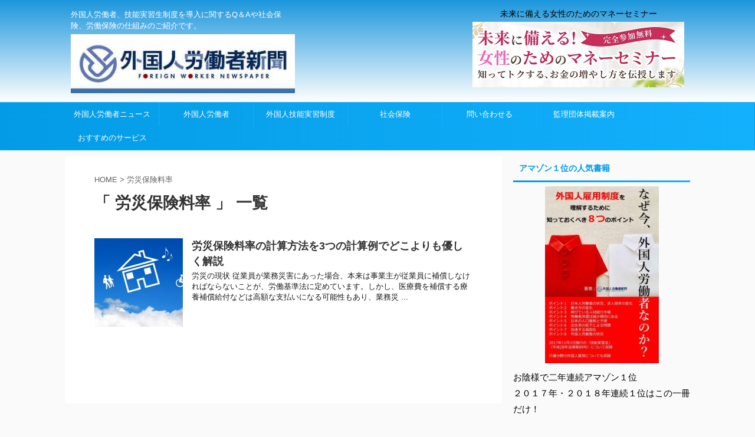

--- FILE ---
content_type: text/html; charset=UTF-8
request_url: https://xn--gmq73cz2bl1hy2cfv2age6bnua.com/archives/tag/%E5%8A%B4%E7%81%BD%E4%BF%9D%E9%99%BA%E6%96%99%E7%8E%87
body_size: 18437
content:
<!DOCTYPE html>
<!--[if lt IE 7]>
<html class="ie6" lang="ja"> <![endif]-->
<!--[if IE 7]>
<html class="i7" lang="ja"> <![endif]-->
<!--[if IE 8]>
<html class="ie" lang="ja"> <![endif]-->
<!--[if gt IE 8]><!-->
<html lang="ja" class="">
	<!--<![endif]-->
	<head prefix="og: http://ogp.me/ns# fb: http://ogp.me/ns/fb# article: http://ogp.me/ns/article#">
		<meta charset="UTF-8">
		<meta name="viewport" content="width=device-width,initial-scale=1.0,user-scalable=no,viewport-fit=cover">
		<meta name="format-detection" content="telephone=no">
		
					<meta name="robots" content="noindex,follow">
		
		<link rel="alternate" type="application/rss+xml" title="外国人労働者新聞.com RSS Feed" href="https://xn--gmq73cz2bl1hy2cfv2age6bnua.com/feed"/>
		<link rel="pingback" href="https://xn--gmq73cz2bl1hy2cfv2age6bnua.com/xmlrpc.php">
		<!--[if lt IE 9]>
		<script src="https://xn--gmq73cz2bl1hy2cfv2age6bnua.com/wp-content/themes/affinger5/js/html5shiv.js"></script>
		<![endif]-->
				<title>労災保険料率 - 外国人労働者新聞.com</title>
<link rel='dns-prefetch' href='//ajax.googleapis.com'/>
<link rel='dns-prefetch' href='//fonts.googleapis.com'/>
<link rel='dns-prefetch' href='//julius'/>
<link rel='dns-prefetch' href='//s.w.org'/>
		<script type="text/javascript">window._wpemojiSettings={"baseUrl":"https:\/\/s.w.org\/images\/core\/emoji\/12.0.0-1\/72x72\/","ext":".png","svgUrl":"https:\/\/s.w.org\/images\/core\/emoji\/12.0.0-1\/svg\/","svgExt":".svg","source":{"concatemoji":"https:\/\/xn--gmq73cz2bl1hy2cfv2age6bnua.com\/wp-includes\/js\/wp-emoji-release.min.js?ver=5.2.2"}};!function(a,b,c){function d(a,b){var c=String.fromCharCode;l.clearRect(0,0,k.width,k.height),l.fillText(c.apply(this,a),0,0);var d=k.toDataURL();l.clearRect(0,0,k.width,k.height),l.fillText(c.apply(this,b),0,0);var e=k.toDataURL();return d===e}function e(a){var b;if(!l||!l.fillText)return!1;switch(l.textBaseline="top",l.font="600 32px Arial",a){case"flag":return!(b=d([55356,56826,55356,56819],[55356,56826,8203,55356,56819]))&&(b=d([55356,57332,56128,56423,56128,56418,56128,56421,56128,56430,56128,56423,56128,56447],[55356,57332,8203,56128,56423,8203,56128,56418,8203,56128,56421,8203,56128,56430,8203,56128,56423,8203,56128,56447]),!b);case"emoji":return b=d([55357,56424,55356,57342,8205,55358,56605,8205,55357,56424,55356,57340],[55357,56424,55356,57342,8203,55358,56605,8203,55357,56424,55356,57340]),!b}return!1}function f(a){var c=b.createElement("script");c.src=a,c.defer=c.type="text/javascript",b.getElementsByTagName("head")[0].appendChild(c)}var g,h,i,j,k=b.createElement("canvas"),l=k.getContext&&k.getContext("2d");for(j=Array("flag","emoji"),c.supports={everything:!0,everythingExceptFlag:!0},i=0;i<j.length;i++)c.supports[j[i]]=e(j[i]),c.supports.everything=c.supports.everything&&c.supports[j[i]],"flag"!==j[i]&&(c.supports.everythingExceptFlag=c.supports.everythingExceptFlag&&c.supports[j[i]]);c.supports.everythingExceptFlag=c.supports.everythingExceptFlag&&!c.supports.flag,c.DOMReady=!1,c.readyCallback=function(){c.DOMReady=!0},c.supports.everything||(h=function(){c.readyCallback()},b.addEventListener?(b.addEventListener("DOMContentLoaded",h,!1),a.addEventListener("load",h,!1)):(a.attachEvent("onload",h),b.attachEvent("onreadystatechange",function(){"complete"===b.readyState&&c.readyCallback()})),g=c.source||{},g.concatemoji?f(g.concatemoji):g.wpemoji&&g.twemoji&&(f(g.twemoji),f(g.wpemoji)))}(window,document,window._wpemojiSettings);</script>
		<style type="text/css">
img.wp-smiley,
img.emoji {
	display: inline !important;
	border: none !important;
	box-shadow: none !important;
	height: 1em !important;
	width: 1em !important;
	margin: 0 .07em !important;
	vertical-align: -0.1em !important;
	background: none !important;
	padding: 0 !important;
}
</style>
	<link rel='stylesheet' id='wp-block-library-css' href='https://xn--gmq73cz2bl1hy2cfv2age6bnua.com/wp-includes/css/dist/block-library/style.min.css?ver=5.2.2' type='text/css' media='all'/>
<link rel='stylesheet' id='contact-form-7-css' href='https://xn--gmq73cz2bl1hy2cfv2age6bnua.com/wp-content/plugins/contact-form-7/includes/css/styles.css?ver=5.1.1' type='text/css' media='all'/>
<link rel='stylesheet' id='thickbox.css-css' href='https://xn--gmq73cz2bl1hy2cfv2age6bnua.com/wp-includes/js/thickbox/thickbox.css?ver=1.0' type='text/css' media='all'/>
<link rel='stylesheet' id='dashicons-css' href='https://xn--gmq73cz2bl1hy2cfv2age6bnua.com/wp-includes/css/dashicons.min.css?ver=5.2.2' type='text/css' media='all'/>
<link rel='stylesheet' id='thickbox-css' href='https://xn--gmq73cz2bl1hy2cfv2age6bnua.com/wp-includes/js/thickbox/thickbox.css?ver=5.2.2' type='text/css' media='all'/>
<link rel='stylesheet' id='st-affiliate-manager-common-css' href='https://xn--gmq73cz2bl1hy2cfv2age6bnua.com/wp-content/plugins/st-affiliate-manager/Resources/assets/css/common.css?ver=1.3.0' type='text/css' media='all'/>
<link rel='stylesheet' id='default-icon-styles-css' href='https://xn--gmq73cz2bl1hy2cfv2age6bnua.com/wp-content/plugins/svg-vector-icon-plugin/public/../admin/css/wordpress-svg-icon-plugin-style.min.css?ver=5.2.2' type='text/css' media='all'/>
<link rel='stylesheet' id='fonts-googleapis-notosansjp-css' href='//fonts.googleapis.com/earlyaccess/notosansjp.css?ver=5.2.2' type='text/css' media='all'/>
<link rel='stylesheet' id='fonts-googleapis-lato700-css' href='//fonts.googleapis.com/css?family=Lato%3A700&#038;ver=5.2.2' type='text/css' media='all'/>
<link rel='stylesheet' id='fonts-googleapis-montserrat-css' href='//fonts.googleapis.com/css?family=Montserrat%3A400&#038;ver=5.2.2' type='text/css' media='all'/>
<link rel='stylesheet' id='fonts-googleapis-custom-css' href='http://julius?ver=5.2.2' type='text/css' media='all'/>
<link rel='stylesheet' id='normalize-css' href='https://xn--gmq73cz2bl1hy2cfv2age6bnua.com/wp-content/themes/affinger5/css/normalize.css?ver=1.5.9' type='text/css' media='all'/>
<link rel='stylesheet' id='font-awesome-css' href='https://xn--gmq73cz2bl1hy2cfv2age6bnua.com/wp-content/themes/affinger5/css/fontawesome/css/font-awesome.min.css?ver=4.7.0' type='text/css' media='all'/>
<link rel='stylesheet' id='st_svg-css' href='https://xn--gmq73cz2bl1hy2cfv2age6bnua.com/wp-content/themes/affinger5/st_svg/style.css?ver=5.2.2' type='text/css' media='all'/>
<link rel='stylesheet' id='style-css' href='https://xn--gmq73cz2bl1hy2cfv2age6bnua.com/wp-content/themes/affinger5/style.css?ver=5.2.2' type='text/css' media='all'/>
<link rel='stylesheet' id='single2-css' href='https://xn--gmq73cz2bl1hy2cfv2age6bnua.com/wp-content/themes/affinger5/st-kanricss.php' type='text/css' media='all'/>
<link rel='stylesheet' id='single-css' href='https://xn--gmq73cz2bl1hy2cfv2age6bnua.com/wp-content/themes/affinger5/st-rankcss.php' type='text/css' media='all'/>
<link rel='stylesheet' id='st-themecss-css' href='https://xn--gmq73cz2bl1hy2cfv2age6bnua.com/wp-content/themes/affinger5/st-themecss-loader.php?ver=5.2.2' type='text/css' media='all'/>
<script type='text/javascript' src='//ajax.googleapis.com/ajax/libs/jquery/1.11.3/jquery.min.js?ver=1.11.3'></script>
<script type='text/javascript' src='https://xn--gmq73cz2bl1hy2cfv2age6bnua.com/wp-content/plugins/spider-event-calendar/elements/calendar.js?ver=1.5.62'></script>
<script type='text/javascript' src='https://xn--gmq73cz2bl1hy2cfv2age6bnua.com/wp-content/plugins/spider-event-calendar/elements/calendar-setup.js?ver=1.5.62'></script>
<script type='text/javascript' src='https://xn--gmq73cz2bl1hy2cfv2age6bnua.com/wp-content/plugins/spider-event-calendar/elements/calendar_function.js?ver=1.5.62'></script>
<link rel='https://api.w.org/' href='https://xn--gmq73cz2bl1hy2cfv2age6bnua.com/wp-json/'/>
  <script>var xx_cal_xx='&';</script>
  <meta name="robots" content="noindex, follow"/>
			<script>(function(i,s,o,g,r,a,m){i['GoogleAnalyticsObject']=r;i[r]=i[r]||function(){(i[r].q=i[r].q||[]).push(arguments)},i[r].l=1*new Date();a=s.createElement(o),m=s.getElementsByTagName(o)[0];a.async=1;a.src=g;m.parentNode.insertBefore(a,m)})(window,document,'script','//www.google-analytics.com/analytics.js','ga');ga('create','UA-81813814-1','auto');ga('send','pageview');</script>
				<!-- OGP -->
			<meta property="og:locale" content="ja_JP">
		<meta property="fb:admins" content="337283946607756">
					<meta property="article:publisher" content="https://www.facebook.com/foreignworkernews/">
		
		<meta property="og:type" content="website">
		<meta property="og:title" content="外国人労働者新聞.com">
		<meta property="og:url" content="https://xn--gmq73cz2bl1hy2cfv2age6bnua.com">
		<meta property="og:description" content="外国人労働者、技能実習生制度を導入に関するQ＆Aや社会保険、労働保険の仕組みのご紹介です。">
		<meta property="og:site_name" content="外国人労働者新聞.com">
		<meta property="og:image" content="https://xn--gmq73cz2bl1hy2cfv2age6bnua.com/wp-content/themes/affinger5/images/no-img.png">
	
			<meta name="twitter:card" content="summary_large_image">
		<meta name="twitter:site" content="@fwnewspaper">
		<meta name="twitter:title" content="外国人労働者新聞.com">
		<meta name="twitter:description" content="外国人労働者、技能実習生制度を導入に関するQ＆Aや社会保険、労働保険の仕組みのご紹介です。">
		<meta name="twitter:image" content="https://xn--gmq73cz2bl1hy2cfv2age6bnua.com/wp-content/themes/affinger5/images/no-img.png">
		<!-- /OGP -->
		


<script>jQuery(function(){jQuery('.st-btn-open').click(function(){jQuery(this).next('.st-slidebox').stop(true,true).slideToggle();});});</script>

	<script>jQuery(function(){jQuery('.post h2 , .h2modoki').wrapInner('<span class="st-dash-design"></span>');})</script>

<script>jQuery(function(){jQuery("#toc_container:not(:has(ul ul))").addClass("only-toc");jQuery(".st-ac-box ul:has(.cat-item)").each(function(){jQuery(this).addClass("st-ac-cat");});});</script>

<script>jQuery(function(){});</script>
			</head>
	<body class="archive tag tag-67 not-front-page"><noscript><meta HTTP-EQUIV="refresh" content="0;url='https://xn--gmq73cz2bl1hy2cfv2age6bnua.com/archives/tag/%E5%8A%B4%E7%81%BD%E4%BF%9D%E9%99%BA%E6%96%99%E7%8E%87?PageSpeed=noscript'" /><style><!--table,div,span,font,p{display:none} --></style><div style="display:block">Please click <a href="https://xn--gmq73cz2bl1hy2cfv2age6bnua.com/archives/tag/%E5%8A%B4%E7%81%BD%E4%BF%9D%E9%99%BA%E6%96%99%E7%8E%87?PageSpeed=noscript">here</a> if you are not redirected within a few seconds.</div></noscript>
				<div id="st-ami">
				<div id="wrapper" class="">
				<div id="wrapper-in">
					<header id="">
						<div id="headbox-bg">
							<div class="clearfix" id="headbox" class="">
										<nav id="s-navi" class="pcnone">
			<dl class="acordion">
				<dt class="trigger">
					<p class="acordion_button"><span class="op"><i class="fa st-svg-menu"></i></span></p>
		
					<!-- 追加メニュー -->
					
					<!-- 追加メニュー2 -->
					
						</dt>

				<dd class="acordion_tree">
					<div class="acordion_tree_content">

						

														<div class="menu-menu1-container"><ul id="menu-menu1" class="menu"><li id="menu-item-8979" class="menu-item menu-item-type-taxonomy menu-item-object-category menu-item-8979"><a href="https://xn--gmq73cz2bl1hy2cfv2age6bnua.com/archives/category/%e5%a4%96%e5%9b%bd%e4%ba%ba%e5%8a%b4%e5%83%8d%e8%80%85%e3%83%8b%e3%83%a5%e3%83%bc%e3%82%b9">外国人労働者ニュース</a></li>
<li id="menu-item-1660" class="menu-item menu-item-type-taxonomy menu-item-object-category menu-item-has-children menu-item-1660"><a href="https://xn--gmq73cz2bl1hy2cfv2age6bnua.com/archives/category/foreign-worker">外国人労働者</a>
<ul class="sub-menu">
	<li id="menu-item-4505" class="menu-item menu-item-type-taxonomy menu-item-object-category menu-item-4505"><a href="https://xn--gmq73cz2bl1hy2cfv2age6bnua.com/archives/category/foreign-worker">外国人労働者</a></li>
	<li id="menu-item-1658" class="menu-item menu-item-type-taxonomy menu-item-object-category menu-item-1658"><a href="https://xn--gmq73cz2bl1hy2cfv2age6bnua.com/archives/category/foreign-worker/foreign-worker-experiences">外国人労働者と働く</a></li>
</ul>
</li>
<li id="menu-item-1663" class="menu-item menu-item-type-taxonomy menu-item-object-category menu-item-has-children menu-item-1663"><a href="https://xn--gmq73cz2bl1hy2cfv2age6bnua.com/archives/category/technical-intern-training-program">外国人技能実習制度</a>
<ul class="sub-menu">
	<li id="menu-item-1495" class="menu-item menu-item-type-taxonomy menu-item-object-category menu-item-1495"><a href="https://xn--gmq73cz2bl1hy2cfv2age6bnua.com/archives/category/technical-intern-training-program">外国人技能実習制度</a></li>
	<li id="menu-item-64" class="menu-item menu-item-type-post_type menu-item-object-page menu-item-64"><a href="https://xn--gmq73cz2bl1hy2cfv2age6bnua.com/archives/12">協同組合監理団体検索 外国人技能実習制度</a></li>
	<li id="menu-item-1496" class="menu-item menu-item-type-taxonomy menu-item-object-category menu-item-1496"><a href="https://xn--gmq73cz2bl1hy2cfv2age6bnua.com/archives/category/okuridashi">送り出し機関検索</a></li>
	<li id="menu-item-1654" class="menu-item menu-item-type-post_type menu-item-object-page menu-item-1654"><a href="https://xn--gmq73cz2bl1hy2cfv2age6bnua.com/archives/1363">外国人技能実習生を導入するための職場環境整備アセスメント</a></li>
</ul>
</li>
<li id="menu-item-1834" class="menu-item menu-item-type-taxonomy menu-item-object-category menu-item-has-children menu-item-1834"><a href="https://xn--gmq73cz2bl1hy2cfv2age6bnua.com/archives/category/insurance">社会保険</a>
<ul class="sub-menu">
	<li id="menu-item-4506" class="menu-item menu-item-type-taxonomy menu-item-object-category menu-item-4506"><a href="https://xn--gmq73cz2bl1hy2cfv2age6bnua.com/archives/category/insurance">社会保険</a></li>
	<li id="menu-item-4508" class="menu-item menu-item-type-taxonomy menu-item-object-category menu-item-4508"><a href="https://xn--gmq73cz2bl1hy2cfv2age6bnua.com/archives/category/koyouhoken">雇用保険</a></li>
	<li id="menu-item-4507" class="menu-item menu-item-type-taxonomy menu-item-object-category menu-item-4507"><a href="https://xn--gmq73cz2bl1hy2cfv2age6bnua.com/archives/category/rosai">労災</a></li>
</ul>
</li>
<li id="menu-item-95" class="menu-item menu-item-type-post_type menu-item-object-page menu-item-95"><a href="https://xn--gmq73cz2bl1hy2cfv2age6bnua.com/toiawaseru">問い合わせる</a></li>
<li id="menu-item-1832" class="menu-item menu-item-type-post_type menu-item-object-page menu-item-1832"><a href="https://xn--gmq73cz2bl1hy2cfv2age6bnua.com/toiawaseru/kanritourokuform">監理団体掲載案内</a></li>
<li id="menu-item-2984" class="menu-item menu-item-type-post_type menu-item-object-page menu-item-2984"><a href="https://xn--gmq73cz2bl1hy2cfv2age6bnua.com/services">おすすめのサービス</a></li>
</ul></div>							<div class="clear"></div>

						
					</div>
				</dd>
			</dl>
		</nav>
										<div id="header-l">
										
            
			
				<!-- キャプション -->
				                
					              		 	 <p class="descr sitenametop">
               		     	外国人労働者、技能実習生制度を導入に関するQ＆Aや社会保険、労働保険の仕組みのご紹介です。               			 </p>
					                    
				                
				<!-- ロゴ又はブログ名 -->
				              		  <p class="sitename"><a href="https://xn--gmq73cz2bl1hy2cfv2age6bnua.com/">
                  		                        		  <img class="sitename-bottom" alt="外国人労働者新聞.com" src="https://xn--gmq73cz2bl1hy2cfv2age6bnua.com/wp-content/uploads/2017/06/ForeignWorkernewalogo1.jpg">
                   		               		  </a></p>
            					<!-- ロゴ又はブログ名ここまで -->

			    
		
    									</div><!-- /#header-l -->
								<div id="header-r" class="smanone">
																		
	<div class="headbox"><p class="st-widgets-title">未来に備える女性のためのマネーセミナー</p><a href="https://sia-seminar.com/" target="_blank" class="widget_sp_image-image-link" title="未来に備える女性のためのマネーセミナー"><img width="359" height="111" alt="未来に備える女性のためのマネーセミナー" class="attachment-full" style="max-width: 100%;" srcset="https://xn--gmq73cz2bl1hy2cfv2age6bnua.com/wp-content/uploads/2018/09/ban0012.jpg 359w, https://xn--gmq73cz2bl1hy2cfv2age6bnua.com/wp-content/uploads/2018/09/ban0012-300x93.jpg 300w" sizes="(max-width: 359px) 100vw, 359px" src="https://xn--gmq73cz2bl1hy2cfv2age6bnua.com/wp-content/uploads/2018/09/ban0012.jpg"/></a></div>								</div><!-- /#header-r -->
							</div><!-- /#headbox-bg -->
						</div><!-- /#headbox clearfix -->
						
												
					
<div id="gazou-wide">
			<div id="st-menubox">
			<div id="st-menuwide">
				<nav class="smanone clearfix"><ul id="menu-menu1-1" class="menu"><li class="menu-item menu-item-type-taxonomy menu-item-object-category menu-item-8979"><a href="https://xn--gmq73cz2bl1hy2cfv2age6bnua.com/archives/category/%e5%a4%96%e5%9b%bd%e4%ba%ba%e5%8a%b4%e5%83%8d%e8%80%85%e3%83%8b%e3%83%a5%e3%83%bc%e3%82%b9">外国人労働者ニュース</a></li>
<li class="menu-item menu-item-type-taxonomy menu-item-object-category menu-item-has-children menu-item-1660"><a href="https://xn--gmq73cz2bl1hy2cfv2age6bnua.com/archives/category/foreign-worker">外国人労働者</a>
<ul class="sub-menu">
	<li class="menu-item menu-item-type-taxonomy menu-item-object-category menu-item-4505"><a href="https://xn--gmq73cz2bl1hy2cfv2age6bnua.com/archives/category/foreign-worker">外国人労働者</a></li>
	<li class="menu-item menu-item-type-taxonomy menu-item-object-category menu-item-1658"><a href="https://xn--gmq73cz2bl1hy2cfv2age6bnua.com/archives/category/foreign-worker/foreign-worker-experiences">外国人労働者と働く</a></li>
</ul>
</li>
<li class="menu-item menu-item-type-taxonomy menu-item-object-category menu-item-has-children menu-item-1663"><a href="https://xn--gmq73cz2bl1hy2cfv2age6bnua.com/archives/category/technical-intern-training-program">外国人技能実習制度</a>
<ul class="sub-menu">
	<li class="menu-item menu-item-type-taxonomy menu-item-object-category menu-item-1495"><a href="https://xn--gmq73cz2bl1hy2cfv2age6bnua.com/archives/category/technical-intern-training-program">外国人技能実習制度</a></li>
	<li class="menu-item menu-item-type-post_type menu-item-object-page menu-item-64"><a href="https://xn--gmq73cz2bl1hy2cfv2age6bnua.com/archives/12">協同組合監理団体検索 外国人技能実習制度</a></li>
	<li class="menu-item menu-item-type-taxonomy menu-item-object-category menu-item-1496"><a href="https://xn--gmq73cz2bl1hy2cfv2age6bnua.com/archives/category/okuridashi">送り出し機関検索</a></li>
	<li class="menu-item menu-item-type-post_type menu-item-object-page menu-item-1654"><a href="https://xn--gmq73cz2bl1hy2cfv2age6bnua.com/archives/1363">外国人技能実習生を導入するための職場環境整備アセスメント</a></li>
</ul>
</li>
<li class="menu-item menu-item-type-taxonomy menu-item-object-category menu-item-has-children menu-item-1834"><a href="https://xn--gmq73cz2bl1hy2cfv2age6bnua.com/archives/category/insurance">社会保険</a>
<ul class="sub-menu">
	<li class="menu-item menu-item-type-taxonomy menu-item-object-category menu-item-4506"><a href="https://xn--gmq73cz2bl1hy2cfv2age6bnua.com/archives/category/insurance">社会保険</a></li>
	<li class="menu-item menu-item-type-taxonomy menu-item-object-category menu-item-4508"><a href="https://xn--gmq73cz2bl1hy2cfv2age6bnua.com/archives/category/koyouhoken">雇用保険</a></li>
	<li class="menu-item menu-item-type-taxonomy menu-item-object-category menu-item-4507"><a href="https://xn--gmq73cz2bl1hy2cfv2age6bnua.com/archives/category/rosai">労災</a></li>
</ul>
</li>
<li class="menu-item menu-item-type-post_type menu-item-object-page menu-item-95"><a href="https://xn--gmq73cz2bl1hy2cfv2age6bnua.com/toiawaseru">問い合わせる</a></li>
<li class="menu-item menu-item-type-post_type menu-item-object-page menu-item-1832"><a href="https://xn--gmq73cz2bl1hy2cfv2age6bnua.com/toiawaseru/kanritourokuform">監理団体掲載案内</a></li>
<li class="menu-item menu-item-type-post_type menu-item-object-page menu-item-2984"><a href="https://xn--gmq73cz2bl1hy2cfv2age6bnua.com/services">おすすめのサービス</a></li>
</ul></nav>			</div>
		</div>
	</div>
						
					
					</header>
					<div id="content-w">
						
						
					
<div id="content" class="clearfix">
	<div id="contentInner">
		<main>
			<article>
				<!--ぱんくず -->
									<div id="breadcrumb">
					<ol>
						<li><a href="https://xn--gmq73cz2bl1hy2cfv2age6bnua.com"><span>HOME</span></a> > </li>
						<li>労災保険料率</li>
					</ol>
					</div>
								<!--/ ぱんくず -->
				<!--ループ開始-->
				<h1 class="entry-title">「
											労災保険料率										」 一覧 </h1>
				<div class="kanren ">
						<dl class="clearfix">
			<dt><a href="https://xn--gmq73cz2bl1hy2cfv2age6bnua.com/archives/2015">
																			<img width="150" height="150" src="https://xn--gmq73cz2bl1hy2cfv2age6bnua.com/wp-content/uploads/2016/10/a669673d101360687a9711caaa092d28_s-150x150.jpg" class="attachment-thumbnail size-thumbnail wp-post-image" alt="" srcset="https://xn--gmq73cz2bl1hy2cfv2age6bnua.com/wp-content/uploads/2016/10/a669673d101360687a9711caaa092d28_s-150x150.jpg 150w, https://xn--gmq73cz2bl1hy2cfv2age6bnua.com/wp-content/uploads/2016/10/a669673d101360687a9711caaa092d28_s-100x100.jpg 100w" sizes="(max-width: 150px) 100vw, 150px"/>						
									</a></dt>
			<dd>
								<h3><a href="https://xn--gmq73cz2bl1hy2cfv2age6bnua.com/archives/2015">
						労災保険料率の計算方法を3つの計算例でどこよりも優しく解説					</a></h3>

				<div class="blog_info st-hide">
					<p><i class="fa fa-clock-o"></i>
						2016/10/25						&nbsp;<span class="pcone">
							<i class="fa fa-tags"></i>&nbsp;<a href="https://xn--gmq73cz2bl1hy2cfv2age6bnua.com/archives/tag/%e5%8a%b4%e7%81%bd%e4%bf%9d%e9%99%ba%e6%96%99%e7%8e%87" rel="tag">労災保険料率</a>          </span></p>
				</div>

									<div class="smanone">
						<p>労災の現状 従業員が業務災害にあった場合、本来は事業主が従業員に補償しなければならないことが、労働基準法に定めています。しかし、医療費を補償する療養補償給付などは高額な支払いになる可能性もあり、業務災 ... </p>
					</div>
				
			</dd>
		</dl>
	</div>
					<div class="st-pagelink">
		<div class="st-pagelink-in">
				</div>
	</div>
			</article>
		</main>
	</div>
	<!-- /#contentInner -->
	<div id="side">
	<aside>

					<div class="side-topad">
				<div class="ad"><p class="st-widgets-title"><span>アマゾン１位の人気書籍</span></p><a href="https://xn--gmq73cz2bl1hy2cfv2age6bnua.com/archives/10906" target="_self" class="widget_sp_image-image-link" title="アマゾン１位の人気書籍" rel="アマゾン１位の人気書籍"><img width="193" height="300" alt="アマゾン１位の人気書籍" class="attachment-medium aligncenter" style="max-width: 100%;" srcset="https://xn--gmq73cz2bl1hy2cfv2age6bnua.com/wp-content/uploads/2019/01/f0d7b49b0db164018da396e0e7476977-193x300.jpg 193w, https://xn--gmq73cz2bl1hy2cfv2age6bnua.com/wp-content/uploads/2019/01/f0d7b49b0db164018da396e0e7476977.jpg 644w" sizes="(max-width: 193px) 100vw, 193px" src="https://xn--gmq73cz2bl1hy2cfv2age6bnua.com/wp-content/uploads/2019/01/f0d7b49b0db164018da396e0e7476977-193x300.jpg"/></a><div class="widget_sp_image-description"><p>お陰様で二年連続アマゾン１位<br/>
２０１７年・２０１８年連続１位はこの一冊だけ！</p>
</div></div><div class="ad"><p class="st-widgets-title"><span>お金を使わずに求人応募が５倍になる！？</span></p><a href="https://xn--gmq73cz2bl1hy2cfv2age6bnua.com/archives/10844" target="_self" class="widget_sp_image-image-link" title="お金を使わずに求人応募が５倍になる！？"><img width="640" height="427" alt="お金を使わずに求人応募が５倍になる！？" class="attachment-full" style="max-width: 100%;" srcset="https://xn--gmq73cz2bl1hy2cfv2age6bnua.com/wp-content/uploads/2019/01/3a4ac148bbdfbd17a686099c84929019_s.jpg 640w, https://xn--gmq73cz2bl1hy2cfv2age6bnua.com/wp-content/uploads/2019/01/3a4ac148bbdfbd17a686099c84929019_s-300x200.jpg 300w" sizes="(max-width: 640px) 100vw, 640px" src="https://xn--gmq73cz2bl1hy2cfv2age6bnua.com/wp-content/uploads/2019/01/3a4ac148bbdfbd17a686099c84929019_s.jpg"/></a><div class="widget_sp_image-description"><p>お金を使わずに求人応募が５倍になる！？<br/>
そんな事例が続々と届いています。<br/>
本当なのでしょうか？<br/>
人材採用に悩む企業様に代わって徹底調査してみました。</p>
</div></div><div class="ad"><p class="st-widgets-title"><span>外国人技能実習生の書類期限管理自動化システムG-WOKER</span></p><a href="https://xn--gmq73cz2bl1hy2cfv2age6bnua.com/archives/8923" target="_blank" class="widget_sp_image-image-link" title="外国人技能実習生の書類期限管理自動化システムG-WOKER"><img width="697" height="626" alt="外国人技能実習生の書類期限管理自動化システム" class="attachment-full" style="max-width: 100%;" srcset="https://xn--gmq73cz2bl1hy2cfv2age6bnua.com/wp-content/uploads/2018/02/d556efbe4cf4267c4705e40122a26f5b.png 697w, https://xn--gmq73cz2bl1hy2cfv2age6bnua.com/wp-content/uploads/2018/02/d556efbe4cf4267c4705e40122a26f5b-300x269.png 300w" sizes="(max-width: 697px) 100vw, 697px" src="https://xn--gmq73cz2bl1hy2cfv2age6bnua.com/wp-content/uploads/2018/02/d556efbe4cf4267c4705e40122a26f5b.png"/></a><div class="widget_sp_image-description"><p>やばい! 間に合わない!!<br/>
外国人技能実習生の書類期限管理にいつも追われているあなたへ…</p>
</div></div><div class="ad"><p class="st-widgets-title"><span>人が辞めてく理由徹底調査！</span></p><a href="https://外国人労働者新聞.com/post-8427/" target="_self" class="widget_sp_image-image-link" title="人が辞めてく理由徹底調査！"><img width="563" height="593" alt="人が辞めてく理由徹底調査！" class="attachment-full" style="max-width: 100%;" srcset="https://xn--gmq73cz2bl1hy2cfv2age6bnua.com/wp-content/uploads/2017/07/8f5d3b6339a4c466cb1554d1030d06c4.jpg 563w, https://xn--gmq73cz2bl1hy2cfv2age6bnua.com/wp-content/uploads/2017/07/8f5d3b6339a4c466cb1554d1030d06c4-285x300.jpg 285w" sizes="(max-width: 563px) 100vw, 563px" src="https://xn--gmq73cz2bl1hy2cfv2age6bnua.com/wp-content/uploads/2017/07/8f5d3b6339a4c466cb1554d1030d06c4.jpg"/></a><div class="widget_sp_image-description"><p>緊急市場調査！！アンケートによる「人が辞めてしまう理由」の調査レポート。なぜ人は退職するのか？生の声を５００人以上に市場調査しました。すぐに経営に役立つ情報がいっぱいです。</p>
</div></div><div class="ad"><p class="st-widgets-title"><span>mailmagazinePC</span></p><a href="https://24auto.biz/hcri/registp.php?pid=5" target="_self" class="widget_sp_image-image-link" title="mailmagazinePC"><img width="640" height="131" alt="メルマガ登録ボタン" class="attachment-full" style="max-width: 100%;" srcset="https://xn--gmq73cz2bl1hy2cfv2age6bnua.com/wp-content/uploads/2016/08/newmember-smp.jpg 640w, https://xn--gmq73cz2bl1hy2cfv2age6bnua.com/wp-content/uploads/2016/08/newmember-smp-300x61.jpg 300w" sizes="(max-width: 640px) 100vw, 640px" src="https://xn--gmq73cz2bl1hy2cfv2age6bnua.com/wp-content/uploads/2016/08/newmember-smp.jpg"/></a><div class="widget_sp_image-description"><p>最新情報をピックアップしてメールマガジンでお届けします。</p>
</div></div><div class="ad"><p class="st-widgets-title"><span>アセスメントtop</span></p><a href="http://外国人労働者新聞.com/assessmentk/" target="_self" class="widget_sp_image-image-link" title="アセスメントtop"><img width="960" height="250" alt="外国人技能実習生を導入するための職場環境アセスメント" class="attachment-full" style="max-width: 100%;" srcset="https://xn--gmq73cz2bl1hy2cfv2age6bnua.com/wp-content/uploads/2016/08/13c3c97ea25ba83379b9de93b72e6cfb.jpg 960w, https://xn--gmq73cz2bl1hy2cfv2age6bnua.com/wp-content/uploads/2016/08/13c3c97ea25ba83379b9de93b72e6cfb-300x78.jpg 300w, https://xn--gmq73cz2bl1hy2cfv2age6bnua.com/wp-content/uploads/2016/08/13c3c97ea25ba83379b9de93b72e6cfb-768x200.jpg 768w" sizes="(max-width: 960px) 100vw, 960px" src="https://xn--gmq73cz2bl1hy2cfv2age6bnua.com/wp-content/uploads/2016/08/13c3c97ea25ba83379b9de93b72e6cfb.jpg"/></a><div class="widget_sp_image-description"><p>外国人技能実習制度を学ぶ入門書の決定版！</p>
</div></div><div class="ad"><div id="search">
	<form method="get" id="searchform" action="https://xn--gmq73cz2bl1hy2cfv2age6bnua.com/">
		<label class="hidden" for="s">
					</label>
		<input type="text" placeholder="検索するテキストを入力" value="" name="s" id="s"/>
		<input type="image" src="https://xn--gmq73cz2bl1hy2cfv2age6bnua.com/wp-content/themes/affinger5/images/search.png" alt="検索" id="searchsubmit"/>
	</form>
</div>
<!-- /stinger --> </div><div class="ad"><a class="st-formbtnlink" href="http://外国人労働者新聞.com/toiawaseru/henshuinboshu/">
					<div class="st-formbtn">
						<div class="st-originalbtn-l"><span class="btnwebfont"><i class="fa fa-envelope" aria-hidden="true"></i></span></div>
						<div class="st-originalbtn-r"><span class="originalbtn-bold">地域編集委員 応募フォーム</span></div>
					</div>
				</a> </div><div class="ad"><a class="st-formbtnlink" href="http://外国人労働者新聞.com/toiawaseru/kanritourokuform/">
					<div class="st-formbtn">
						<div class="st-originalbtn-l"><span class="btnwebfont"><i class="fa fa-envelope" aria-hidden="true"></i></span></div>
						<div class="st-originalbtn-r"><span class="originalbtn-bold">監理団体様 登録フォーム</span></div>
					</div>
				</a> </div><div class="ad"><p class="st-widgets-title"><span>カテゴリー</span></p>		<ul>
				<li class="cat-item cat-item-208"><a href="https://xn--gmq73cz2bl1hy2cfv2age6bnua.com/archives/category/%e5%a4%96%e5%9b%bd%e4%ba%ba%e5%8a%b4%e5%83%8d%e8%80%85%e3%83%8b%e3%83%a5%e3%83%bc%e3%82%b9">外国人労働者ニュース</a>
</li>
	<li class="cat-item cat-item-205"><a href="https://xn--gmq73cz2bl1hy2cfv2age6bnua.com/archives/category/%e5%a4%96%e5%9b%bd%e4%ba%ba%e5%8a%b4%e5%83%8d%e8%80%85%e3%81%a8%e5%83%8d%e3%81%8f">外国人労働者と働く</a>
</li>
	<li class="cat-item cat-item-204"><a href="https://xn--gmq73cz2bl1hy2cfv2age6bnua.com/archives/category/%e3%83%9e%e3%83%bc%e3%82%b1%e3%83%86%e3%82%a3%e3%83%b3%e3%82%b0">マーケティング</a>
</li>
	<li class="cat-item cat-item-199"><a href="https://xn--gmq73cz2bl1hy2cfv2age6bnua.com/archives/category/%e4%ba%ba%e6%9d%90%e6%8e%a1%e7%94%a8">人材採用</a>
</li>
	<li class="cat-item cat-item-198"><a href="https://xn--gmq73cz2bl1hy2cfv2age6bnua.com/archives/category/%e8%a8%ba%e7%99%82%e5%9c%8f%e8%aa%bf%e6%9f%bb%e3%83%ac%e3%83%9d%e3%83%bc%e3%83%88">診療圏調査レポート</a>
</li>
	<li class="cat-item cat-item-176"><a href="https://xn--gmq73cz2bl1hy2cfv2age6bnua.com/archives/category/jitco" title="jitcoは、外国人技能実習の中心的な役割を行っている公益法人です。">jitco</a>
</li>
	<li class="cat-item cat-item-10"><a href="https://xn--gmq73cz2bl1hy2cfv2age6bnua.com/archives/category/technical-intern-training-program" title="外国人技能実習制度を導入するにあたり、押さえておくべく知識をまとめて学習できるようになっています。

外国人技能実習制度は、複数の監督官庁と、法制度が絡み合い、毎年変化をしているとても複雑に見える制度です。
しかし、ひとつひとつの法制、ガイドラインを最新に保ち確認を行っていけば誰でも使いこなすことができます。
使いこなすことが出来るととても便利な制度なので、現在も１７万人の外国人が来日しています。
実に、日本で働く外国人の２０％近くになります。これは今後も増加していく方向です。
制度を正しく理解して、安全安心にご活用いただけますようお願いします。">外国人技能実習制度</a>
<ul class='children'>
	<li class="cat-item cat-item-38"><a href="https://xn--gmq73cz2bl1hy2cfv2age6bnua.com/archives/category/technical-intern-training-program/ginoujisshuuseido" title="技能実習制度の情報や法制度などについて掲載しています。
技能実習制度は、監督官庁が多いことで有名です。また、外国人労働者ということもあり毎年数回の修正がなされている制度です。
関係する監督官庁のデータと、制度そのものの変化を最新の情報で整理しているサイトです。">技能実習制度</a>
</li>
	<li class="cat-item cat-item-37"><a href="https://xn--gmq73cz2bl1hy2cfv2age6bnua.com/archives/category/technical-intern-training-program/ginoujisshusei" title="技能実習生に関連する話題や情報を掲載していきます。">技能実習生</a>
</li>
	<li class="cat-item cat-item-3"><a href="https://xn--gmq73cz2bl1hy2cfv2age6bnua.com/archives/category/technical-intern-training-program/lsproblem" title="大手新聞社の過去５年間の求人採用人事労働関連する記事から浮かび上がるのは、日本の少子高齢化を背景とする労働力不足問題です。
このまま出生率が2.07を下回ると、日本人労働力は確実に激減していくことが決まっています。
また、出生率が2.07を超えても子供達が労働資源になるまでに２０年以上の月日が必要となります。
すでに、建築などでは有効求人倍率が３倍を超えています。時給を２倍にしても採用できない時代が到来します。
私たち日本人の労働環境はどのように変わっていくのでしょうか？">外国人技能実習制度と労働力不足問題</a>
</li>
</ul>
</li>
	<li class="cat-item cat-item-113"><a href="https://xn--gmq73cz2bl1hy2cfv2age6bnua.com/archives/category/%e5%8a%a9%e6%88%90%e9%87%91" title="企業経営のために活用できる助成金について
中小企業のために使いやすい助成金の情報を収集しています。">助成金</a>
</li>
	<li class="cat-item cat-item-13"><a href="https://xn--gmq73cz2bl1hy2cfv2age6bnua.com/archives/category/foreign-worker" title="日本で働く外国人労働者に関する記事やキーワードを説明していきます。
少子高齢化時代の労働力問題にならないようにはどうしていくのがよいのでしょうか？
現在の日本では外国人労働者の雇用には、日本人を雇用する場合と違って、たいへん複雑な手続きが必要となります。
一般的には社内ではなく外部の行政書士さんなどに依頼することがスムースな流れとなっているようです。
また、外国人労働者の雇用とひとくくりにはできない複雑な形態をもっています。
これを「査証」といいます。いわゆるVISAです。
現在の日本では、この査証が３０種類以上あるのでその中から、御社の求める人材や業務にあった査証を選択することが前提となります。
毎日あふれてくるたくさんの情報を整理整頓して、お届けしたいと思います。
外国人労働者の情報は、外国人労働者新聞へ。">外国人労働者</a>
<ul class='children'>
	<li class="cat-item cat-item-4"><a href="https://xn--gmq73cz2bl1hy2cfv2age6bnua.com/archives/category/foreign-worker/foreign-worker-news" title="外国人労働者に関連する最新ニュースをお届けします。
・外国人労働者の導入事例
・外国人労働者の事故、トラブル
・外国人労働者の新聞ニュース記事
・外国人労働者に関連するソリューションなどなど。

読者の皆様に変わって情報を整理整頓していきます。">外国人労働者ニュース</a>
</li>
	<li class="cat-item cat-item-6"><a href="https://xn--gmq73cz2bl1hy2cfv2age6bnua.com/archives/category/foreign-worker/foreign-worker-experiences" title="外国人と働いた思い出話や、体験談。カルチャラルショック、びっくり体験などを募集しています。
あなたがきづいた面白い話を募集しています。">外国人労働者と働く</a>
</li>
</ul>
</li>
	<li class="cat-item cat-item-36"><a href="https://xn--gmq73cz2bl1hy2cfv2age6bnua.com/archives/category/jinzaiikusei" title="企業における永遠のテーマである人材育成についての情報を収集し、原理原則を伝えていくこと時流を取り込んでいく傾向などを掲載しています。">人材育成</a>
</li>
	<li class="cat-item cat-item-39"><a href="https://xn--gmq73cz2bl1hy2cfv2age6bnua.com/archives/category/insurance" title="保険は企業を守るために必須の事業戦略です。企業を守るための安全で安心な外国人労働者の保険制度の最新情報を調査して掲載してきます。">社会保険</a>
</li>
	<li class="cat-item cat-item-69"><a href="https://xn--gmq73cz2bl1hy2cfv2age6bnua.com/archives/category/kaigo" title="介護人口が６００万人に上昇していくなかで、介護にかかわる労働力の不足が叫ばれています。
すべての皆様にとって親の介護は切実な問題です。
外国人労働者の導入も２０１６年には決定しました。
今すぐでない方にもお役に立てる情報を配信してまいります。">介護</a>
<ul class='children'>
	<li class="cat-item cat-item-203"><a href="https://xn--gmq73cz2bl1hy2cfv2age6bnua.com/archives/category/kaigo/kaigo-service" title="介護サービスには様々な書類があります。
介護サービスをよく理解することが、介護の第一歩です。">介護サービス</a>
</li>
</ul>
</li>
	<li class="cat-item cat-item-55"><a href="https://xn--gmq73cz2bl1hy2cfv2age6bnua.com/archives/category/rosai" title="労災について">労災</a>
</li>
	<li class="cat-item cat-item-56"><a href="https://xn--gmq73cz2bl1hy2cfv2age6bnua.com/archives/category/koyouhoken" title="雇用保険">雇用保険</a>
</li>
	<li class="cat-item cat-item-12"><a href="https://xn--gmq73cz2bl1hy2cfv2age6bnua.com/archives/category/kanridt" title="協同組合は、外国人技能実習生制度の正しい運用をを監理し、受入団体と関係各署を繋ぐ役割をする認定された団体として活動しています。
協同組合で監理団体の認可をうけるには、政府との手続きが必要となります。
２０１７年には、農協、漁協を含めて約２２００団体が認定されています。">協同組合</a>
</li>
	<li class="cat-item cat-item-11"><a href="https://xn--gmq73cz2bl1hy2cfv2age6bnua.com/archives/category/okuridashi" title="外国人技能実習制度において現地（外国）で教育して送り出す現地のサポート機関です。
アジア１４カ国と提携している日本は、提携国とのみ利用できる構造になっています。
また、アジア諸国も日本以外の国に実習生を送り出すことが可能となっています。
近年では、アジアの貨幣価値が上昇しているため日本以外の国を選択するような状況も増えているそうです。
特に中国には多数の送り出し機関が存在していますが、日本への外国人技能実習生は減少してきている状況になっています。">送り出し機関</a>
</li>
	<li class="cat-item cat-item-1"><a href="https://xn--gmq73cz2bl1hy2cfv2age6bnua.com/archives/category/%e6%9c%aa%e5%88%86%e9%a1%9e">未分類</a>
</li>
	<li class="cat-item cat-item-108"><a href="https://xn--gmq73cz2bl1hy2cfv2age6bnua.com/archives/category/%e3%82%bb%e3%83%9f%e3%83%8a%e3%83%bc">セミナー</a>
</li>
	<li class="cat-item cat-item-111"><a href="https://xn--gmq73cz2bl1hy2cfv2age6bnua.com/archives/category/diet" title="ダイエットに関する情報">ダイエット</a>
</li>
	<li class="cat-item cat-item-112"><a href="https://xn--gmq73cz2bl1hy2cfv2age6bnua.com/archives/category/helthcare" title="口腔、目、臓器、耳鼻、皮膚骨筋肉、頭、メンタル、性生活などについての情報をお届けします。">ヘルスケア情報</a>
</li>
	<li class="cat-item cat-item-109"><a href="https://xn--gmq73cz2bl1hy2cfv2age6bnua.com/archives/category/%e6%9d%b1%e4%ba%acbar%e6%8e%a2%e8%a8%aa">東京BAR探訪</a>
</li>
		</ul>
			</div><div class="ad"><p class="st-widgets-title"><span>外国人労働者保険 SAKURA PLAN</span></p><a href="http://sakuraplan.com/" target="_blank" class="widget_sp_image-image-link" title="外国人労働者保険 SAKURA PLAN"><img width="360" height="180" alt="外国人労働者保険 SAKURA PLAN" class="attachment-full aligncenter" style="max-width: 100%;" srcset="https://xn--gmq73cz2bl1hy2cfv2age6bnua.com/wp-content/uploads/2017/01/banner1.jpg 360w, https://xn--gmq73cz2bl1hy2cfv2age6bnua.com/wp-content/uploads/2017/01/banner1-300x150.jpg 300w" sizes="(max-width: 360px) 100vw, 360px" src="https://xn--gmq73cz2bl1hy2cfv2age6bnua.com/wp-content/uploads/2017/01/banner1.jpg"/></a></div><div class="ad"><p class="st-widgets-title"><span>二度と行きたくないクリニックの特徴</span></p><a href="https://xn--ekrq1du2x08ppji2we.com/lp-ebook-837" target="_self" class="widget_sp_image-image-link" title="二度と行きたくないクリニックの特徴"><img width="1491" height="733" alt="二度と行きたくないクリニックの特徴" class="attachment-full" style="max-width: 100%;" srcset="https://xn--gmq73cz2bl1hy2cfv2age6bnua.com/wp-content/uploads/2017/05/45ba6e2177bf7ce7979573a48aec2cf1-1.jpg 1491w, https://xn--gmq73cz2bl1hy2cfv2age6bnua.com/wp-content/uploads/2017/05/45ba6e2177bf7ce7979573a48aec2cf1-1-300x147.jpg 300w, https://xn--gmq73cz2bl1hy2cfv2age6bnua.com/wp-content/uploads/2017/05/45ba6e2177bf7ce7979573a48aec2cf1-1-768x378.jpg 768w, https://xn--gmq73cz2bl1hy2cfv2age6bnua.com/wp-content/uploads/2017/05/45ba6e2177bf7ce7979573a48aec2cf1-1-1024x503.jpg 1024w" sizes="(max-width: 1491px) 100vw, 1491px" src="https://xn--gmq73cz2bl1hy2cfv2age6bnua.com/wp-content/uploads/2017/05/45ba6e2177bf7ce7979573a48aec2cf1-1.jpg"/></a><div class="widget_sp_image-description"><p>二度と行きたくないクリニックの特徴</p>
</div></div>			</div>
		
					<h4 class="menu_underh2">新着記事</h4><div class="kanren ">
										<dl class="clearfix">
				<dt><a href="https://xn--gmq73cz2bl1hy2cfv2age6bnua.com/archives/11218">
						
							
																	<img src="https://xn--gmq73cz2bl1hy2cfv2age6bnua.com/wp-content/themes/affinger5/images/no-img.png" alt="no image" title="no image" width="100" height="100"/>
								
							
					
					</a></dt>
				<dd>
										<div class="blog_info st-hide">
						<p>2020/01/14</p>
					</div>
					<h5 class="kanren-t"><a href="https://xn--gmq73cz2bl1hy2cfv2age6bnua.com/archives/11218">最新記事</a></h5>

											<div class="smanone">
							<p>＜＜新型出生前診断 NIPT検査＞＞</p>
						</div>
					
				</dd>
			</dl>
								<dl class="clearfix">
				<dt><a href="https://xn--gmq73cz2bl1hy2cfv2age6bnua.com/archives/11201">
						
															<img width="150" height="150" src="https://xn--gmq73cz2bl1hy2cfv2age6bnua.com/wp-content/uploads/2016/08/hoken3-150x150.jpg" class="attachment-thumbnail size-thumbnail wp-post-image" alt="" srcset="https://xn--gmq73cz2bl1hy2cfv2age6bnua.com/wp-content/uploads/2016/08/hoken3-150x150.jpg 150w, https://xn--gmq73cz2bl1hy2cfv2age6bnua.com/wp-content/uploads/2016/08/hoken3-100x100.jpg 100w" sizes="(max-width: 150px) 100vw, 150px"/>							
						
					</a></dt>
				<dd>
										<div class="blog_info st-hide">
						<p>2019/07/16</p>
					</div>
					<h5 class="kanren-t"><a href="https://xn--gmq73cz2bl1hy2cfv2age6bnua.com/archives/11201">損害保険料をほぼ１００％今よりも安い金額をご提案します。</a></h5>

											<div class="smanone">
							<p>損害保険料をほぼ１００％引き下げます！ 見積もり依頼企業の経費削減１００％成功中！！！ 約２０％の削減を目標にご提案 実績：最高５０％〜最低１４％削減に成功しています。 ご存知ですか？ コストダウン１ ... </p>
						</div>
					
				</dd>
			</dl>
								<dl class="clearfix">
				<dt><a href="https://xn--gmq73cz2bl1hy2cfv2age6bnua.com/archives/11189">
						
															<img width="150" height="150" src="https://xn--gmq73cz2bl1hy2cfv2age6bnua.com/wp-content/uploads/2019/05/ibtec04-150x150.jpg" class="attachment-thumbnail size-thumbnail wp-post-image" alt="" srcset="https://xn--gmq73cz2bl1hy2cfv2age6bnua.com/wp-content/uploads/2019/05/ibtec04-150x150.jpg 150w, https://xn--gmq73cz2bl1hy2cfv2age6bnua.com/wp-content/uploads/2019/05/ibtec04-100x100.jpg 100w, https://xn--gmq73cz2bl1hy2cfv2age6bnua.com/wp-content/uploads/2019/05/ibtec04-300x300.jpg 300w, https://xn--gmq73cz2bl1hy2cfv2age6bnua.com/wp-content/uploads/2019/05/ibtec04-400x400.jpg 400w" sizes="(max-width: 150px) 100vw, 150px"/>							
						
					</a></dt>
				<dd>
										<div class="blog_info st-hide">
						<p>2019/05/25</p>
					</div>
					<h5 class="kanren-t"><a href="https://xn--gmq73cz2bl1hy2cfv2age6bnua.com/archives/11189">注目企業　インバウンドテクノロジーさん訪問取材</a></h5>

											<div class="smanone">
							<p>ココが注目！！ 外国人留学生や外国人労働者の方が千人規模で集まる就職イベントを運営開催されている 今話題の企業様です。 外国人労働者の業界をくまなく調査している当社にある話題の企業の情報が届いたのは、 ... </p>
						</div>
					
				</dd>
			</dl>
								<dl class="clearfix">
				<dt><a href="https://xn--gmq73cz2bl1hy2cfv2age6bnua.com/archives/11169">
						
															<img width="150" height="150" src="https://xn--gmq73cz2bl1hy2cfv2age6bnua.com/wp-content/uploads/2019/05/headline10-150x150.png" class="attachment-thumbnail size-thumbnail wp-post-image" alt="" srcset="https://xn--gmq73cz2bl1hy2cfv2age6bnua.com/wp-content/uploads/2019/05/headline10-150x150.png 150w, https://xn--gmq73cz2bl1hy2cfv2age6bnua.com/wp-content/uploads/2019/05/headline10-100x100.png 100w, https://xn--gmq73cz2bl1hy2cfv2age6bnua.com/wp-content/uploads/2019/05/headline10-300x300.png 300w, https://xn--gmq73cz2bl1hy2cfv2age6bnua.com/wp-content/uploads/2019/05/headline10-400x400.png 400w" sizes="(max-width: 150px) 100vw, 150px"/>							
						
					</a></dt>
				<dd>
										<div class="blog_info st-hide">
						<p>2019/05/10</p>
					</div>
					<h5 class="kanren-t"><a href="https://xn--gmq73cz2bl1hy2cfv2age6bnua.com/archives/11169">固定資産税の見直しで経費ダウン！</a></h5>

											<div class="smanone">
							<p>&nbsp; &nbsp; 固定資産税　徴収ミス連発 市町村が固定資産税を徴収しすぎるミスが全国で後を絶たない。 間違った課税額を収めるために、自宅の売却を余儀なくされたり、２０年間で約4850万円も ... </p>
						</div>
					
				</dd>
			</dl>
								<dl class="clearfix">
				<dt><a href="https://xn--gmq73cz2bl1hy2cfv2age6bnua.com/archives/11163">
						
															<img width="150" height="150" src="https://xn--gmq73cz2bl1hy2cfv2age6bnua.com/wp-content/uploads/2019/01/7df36022a469e3b1c9cf83b310bbfd08_s-150x150.jpg" class="attachment-thumbnail size-thumbnail wp-post-image" alt="給与前払い" srcset="https://xn--gmq73cz2bl1hy2cfv2age6bnua.com/wp-content/uploads/2019/01/7df36022a469e3b1c9cf83b310bbfd08_s-150x150.jpg 150w, https://xn--gmq73cz2bl1hy2cfv2age6bnua.com/wp-content/uploads/2019/01/7df36022a469e3b1c9cf83b310bbfd08_s-100x100.jpg 100w, https://xn--gmq73cz2bl1hy2cfv2age6bnua.com/wp-content/uploads/2019/01/7df36022a469e3b1c9cf83b310bbfd08_s-300x300.jpg 300w, https://xn--gmq73cz2bl1hy2cfv2age6bnua.com/wp-content/uploads/2019/01/7df36022a469e3b1c9cf83b310bbfd08_s-400x400.jpg 400w" sizes="(max-width: 150px) 100vw, 150px"/>							
						
					</a></dt>
				<dd>
										<div class="blog_info st-hide">
						<p>2019/05/06</p>
					</div>
					<h5 class="kanren-t"><a href="https://xn--gmq73cz2bl1hy2cfv2age6bnua.com/archives/11163">人生の最大支出を知る事で人材が育成できる！？</a></h5>

											<div class="smanone">
							<p>採用体制に問題を感じている 人材が定着しない 若手が心から交流してくれない 理念が浸透され共有されていない 年に３名以上採用してるけど定着してくれない そんな課題を感じる方向けの情報です。 人材が定着 ... </p>
						</div>
					
				</dd>
			</dl>
								<dl class="clearfix">
				<dt><a href="https://xn--gmq73cz2bl1hy2cfv2age6bnua.com/archives/11135">
						
															<img width="150" height="150" src="https://xn--gmq73cz2bl1hy2cfv2age6bnua.com/wp-content/uploads/2019/04/deb17bd5bd307fcd49379fd7617489d9-150x150.jpg" class="attachment-thumbnail size-thumbnail wp-post-image" alt="" srcset="https://xn--gmq73cz2bl1hy2cfv2age6bnua.com/wp-content/uploads/2019/04/deb17bd5bd307fcd49379fd7617489d9-150x150.jpg 150w, https://xn--gmq73cz2bl1hy2cfv2age6bnua.com/wp-content/uploads/2019/04/deb17bd5bd307fcd49379fd7617489d9-100x100.jpg 100w, https://xn--gmq73cz2bl1hy2cfv2age6bnua.com/wp-content/uploads/2019/04/deb17bd5bd307fcd49379fd7617489d9-300x300.jpg 300w, https://xn--gmq73cz2bl1hy2cfv2age6bnua.com/wp-content/uploads/2019/04/deb17bd5bd307fcd49379fd7617489d9-400x400.jpg 400w" sizes="(max-width: 150px) 100vw, 150px"/>							
						
					</a></dt>
				<dd>
										<div class="blog_info st-hide">
						<p>2019/04/30</p>
					</div>
					<h5 class="kanren-t"><a href="https://xn--gmq73cz2bl1hy2cfv2age6bnua.com/archives/11135">外国人労働者新聞　人材採用支援サービス</a></h5>

											<div class="smanone">
							<p>御社に合った人材エージェントをご紹介します！！ 人材採用にお困りの会社さま専用のサービスとなります。 以下のチェック項目に１つでも当てはまったらお役に立てます。 こんな方におすすめ　１０のお悩み 一番 ... </p>
						</div>
					
				</dd>
			</dl>
								<dl class="clearfix">
				<dt><a href="https://xn--gmq73cz2bl1hy2cfv2age6bnua.com/archives/11073">
						
															<img width="150" height="150" src="https://xn--gmq73cz2bl1hy2cfv2age6bnua.com/wp-content/uploads/2019/01/04f86ea9c104d100d663feb8a9a65769-150x150.jpg" class="attachment-thumbnail size-thumbnail wp-post-image" alt="前払いサービス比較2019" srcset="https://xn--gmq73cz2bl1hy2cfv2age6bnua.com/wp-content/uploads/2019/01/04f86ea9c104d100d663feb8a9a65769-150x150.jpg 150w, https://xn--gmq73cz2bl1hy2cfv2age6bnua.com/wp-content/uploads/2019/01/04f86ea9c104d100d663feb8a9a65769-100x100.jpg 100w, https://xn--gmq73cz2bl1hy2cfv2age6bnua.com/wp-content/uploads/2019/01/04f86ea9c104d100d663feb8a9a65769-300x300.jpg 300w, https://xn--gmq73cz2bl1hy2cfv2age6bnua.com/wp-content/uploads/2019/01/04f86ea9c104d100d663feb8a9a65769-400x400.jpg 400w" sizes="(max-width: 150px) 100vw, 150px"/>							
						
					</a></dt>
				<dd>
										<div class="blog_info st-hide">
						<p>2019/01/14</p>
					</div>
					<h5 class="kanren-t"><a href="https://xn--gmq73cz2bl1hy2cfv2age6bnua.com/archives/11073">２０１９年最新！給与前払いシステム１４サービスまとめ</a></h5>

											<div class="smanone">
							<p>前払いサービス比較2019 &nbsp; 給与前払いサービスとは？　　２０１９年最新１４サービスの比較 ここまで数回に渡って、給与前払いサービスを調査してきました。 「給与前払いサービス」とは、海外な ... </p>
						</div>
					
				</dd>
			</dl>
								<dl class="clearfix">
				<dt><a href="https://xn--gmq73cz2bl1hy2cfv2age6bnua.com/archives/10906">
						
															<img width="150" height="150" src="https://xn--gmq73cz2bl1hy2cfv2age6bnua.com/wp-content/uploads/2019/01/f0d7b49b0db164018da396e0e7476977-150x150.jpg" class="attachment-thumbnail size-thumbnail wp-post-image" alt="なぜ今外国人労働者なのか？" srcset="https://xn--gmq73cz2bl1hy2cfv2age6bnua.com/wp-content/uploads/2019/01/f0d7b49b0db164018da396e0e7476977-150x150.jpg 150w, https://xn--gmq73cz2bl1hy2cfv2age6bnua.com/wp-content/uploads/2019/01/f0d7b49b0db164018da396e0e7476977-100x100.jpg 100w, https://xn--gmq73cz2bl1hy2cfv2age6bnua.com/wp-content/uploads/2019/01/f0d7b49b0db164018da396e0e7476977-300x300.jpg 300w, https://xn--gmq73cz2bl1hy2cfv2age6bnua.com/wp-content/uploads/2019/01/f0d7b49b0db164018da396e0e7476977-400x400.jpg 400w" sizes="(max-width: 150px) 100vw, 150px"/>							
						
					</a></dt>
				<dd>
										<div class="blog_info st-hide">
						<p>2019/01/13</p>
					</div>
					<h5 class="kanren-t"><a href="https://xn--gmq73cz2bl1hy2cfv2age6bnua.com/archives/10906">大人気！書籍 なぜ今、外国人労働者なのか？　アマゾン１位</a></h5>

											<div class="smanone">
							<p>大人気！書籍 なぜ今、外国人労働者なのか？　アマゾン１位 &nbsp; なぜ今、外国人労働者なのか？ 外国人雇用制度を理解するために 知っておくべき８つのポイント Kindle版 &nbsp; なぜ今 ... </p>
						</div>
					
				</dd>
			</dl>
								<dl class="clearfix">
				<dt><a href="https://xn--gmq73cz2bl1hy2cfv2age6bnua.com/archives/10780">
						
															<img width="150" height="150" src="https://xn--gmq73cz2bl1hy2cfv2age6bnua.com/wp-content/uploads/2018/06/IMG_2914-150x150.jpg" class="attachment-thumbnail size-thumbnail wp-post-image" alt="" srcset="https://xn--gmq73cz2bl1hy2cfv2age6bnua.com/wp-content/uploads/2018/06/IMG_2914-150x150.jpg 150w, https://xn--gmq73cz2bl1hy2cfv2age6bnua.com/wp-content/uploads/2018/06/IMG_2914-100x100.jpg 100w, https://xn--gmq73cz2bl1hy2cfv2age6bnua.com/wp-content/uploads/2018/06/IMG_2914-300x300.jpg 300w, https://xn--gmq73cz2bl1hy2cfv2age6bnua.com/wp-content/uploads/2018/06/IMG_2914-400x400.jpg 400w" sizes="(max-width: 150px) 100vw, 150px"/>							
						
					</a></dt>
				<dd>
										<div class="blog_info st-hide">
						<p>2018/06/29</p>
					</div>
					<h5 class="kanren-t"><a href="https://xn--gmq73cz2bl1hy2cfv2age6bnua.com/archives/10780">アリババの流通を支える　申通エクスプレスの新倉庫へ潜入調査</a></h5>

											<div class="smanone">
							<p>アリババという会社をご存知ですか？ 世界的にも有名な企業なので多くの方がご存知だと思います。 このアリババがなぜここまで巨大化したの理由も有名ですよね。 アマゾンが中国では利用できないので、その変わり ... </p>
						</div>
					
				</dd>
			</dl>
								<dl class="clearfix">
				<dt><a href="https://xn--gmq73cz2bl1hy2cfv2age6bnua.com/archives/10535">
						
															<img width="120" height="90" src="https://xn--gmq73cz2bl1hy2cfv2age6bnua.com/wp-content/uploads/2018/06/default-534.jpg" class="attachment-thumbnail size-thumbnail wp-post-image" alt=""/>							
						
					</a></dt>
				<dd>
										<div class="blog_info st-hide">
						<p>2018/06/23</p>
					</div>
					<h5 class="kanren-t"><a href="https://xn--gmq73cz2bl1hy2cfv2age6bnua.com/archives/10535">毎年5千人失踪する外国人技能実習生たち…でも気持ちはわかる</a></h5>

											<div class="smanone">
							<p>毎年5千人失踪する外国人技能実習生たち…でも気持ちはわかる 今後の講演情報はこちら→http://kazuyahkd.com/event ☆毎週水曜日21時から生放送！→http://ch.nicov ... </p>
						</div>
					
				</dd>
			</dl>
								<dl class="clearfix">
				<dt><a href="https://xn--gmq73cz2bl1hy2cfv2age6bnua.com/archives/10323">
						
															<img width="120" height="90" src="https://xn--gmq73cz2bl1hy2cfv2age6bnua.com/wp-content/uploads/2018/06/default-428.jpg" class="attachment-thumbnail size-thumbnail wp-post-image" alt=""/>							
						
					</a></dt>
				<dd>
										<div class="blog_info st-hide">
						<p>2018/06/20</p>
					</div>
					<h5 class="kanren-t"><a href="https://xn--gmq73cz2bl1hy2cfv2age6bnua.com/archives/10323">外国人店員に暴言吐いた年配客を一瞬で黙らせた、高校生客のイケメンな一言で空気が変わってしまい・・・【スカッとする話、感動、GJな話】　【あすか】</a></h5>

											<div class="smanone">
							<p>外国人店員に暴言吐いた年配客を一瞬で黙らせた、高校生客のイケメンな一言で空気が変わってしまい・・・【スカッとする話、感動、GJな話】　【あすか】 チャンネル登録は下記から http://goo.gl/ ... </p>
						</div>
					
				</dd>
			</dl>
								<dl class="clearfix">
				<dt><a href="https://xn--gmq73cz2bl1hy2cfv2age6bnua.com/archives/10844">
						
															<img width="150" height="150" src="https://xn--gmq73cz2bl1hy2cfv2age6bnua.com/wp-content/uploads/2019/01/f6f10940090d701dea4a7879370e3755_s-150x150.jpg" class="attachment-thumbnail size-thumbnail wp-post-image" alt="給与前払い" srcset="https://xn--gmq73cz2bl1hy2cfv2age6bnua.com/wp-content/uploads/2019/01/f6f10940090d701dea4a7879370e3755_s-150x150.jpg 150w, https://xn--gmq73cz2bl1hy2cfv2age6bnua.com/wp-content/uploads/2019/01/f6f10940090d701dea4a7879370e3755_s-100x100.jpg 100w, https://xn--gmq73cz2bl1hy2cfv2age6bnua.com/wp-content/uploads/2019/01/f6f10940090d701dea4a7879370e3755_s-300x300.jpg 300w, https://xn--gmq73cz2bl1hy2cfv2age6bnua.com/wp-content/uploads/2019/01/f6f10940090d701dea4a7879370e3755_s-400x400.jpg 400w" sizes="(max-width: 150px) 100vw, 150px"/>							
						
					</a></dt>
				<dd>
										<div class="blog_info st-hide">
						<p>2019/01/13</p>
					</div>
					<h5 class="kanren-t"><a href="https://xn--gmq73cz2bl1hy2cfv2age6bnua.com/archives/10844">お金を一切使わずに求人数が５倍になる方法！？①</a></h5>

											<div class="smanone">
							<p>お金を一切使わずに求人数が５倍になる方法！？ 求人がまったく来ない！！！ &nbsp; そんな、悩みをお客様の企業担当者さんから良くききます。 &nbsp; どうしたら求人くるのでしょうか？ なにか採 ... </p>
						</div>
					
				</dd>
			</dl>
								<dl class="clearfix">
				<dt><a href="https://xn--gmq73cz2bl1hy2cfv2age6bnua.com/archives/10539">
						
															<img width="120" height="90" src="https://xn--gmq73cz2bl1hy2cfv2age6bnua.com/wp-content/uploads/2018/06/default-536.jpg" class="attachment-thumbnail size-thumbnail wp-post-image" alt=""/>							
						
					</a></dt>
				<dd>
										<div class="blog_info st-hide">
						<p>2018/06/23</p>
					</div>
					<h5 class="kanren-t"><a href="https://xn--gmq73cz2bl1hy2cfv2age6bnua.com/archives/10539">「だまされるな、技能実習生」（日本語版 ）</a></h5>

											<div class="smanone">
							<p>「だまされるな、技能実習生」（日本語版 ） 説明. [getswin use_title="1" cache_time="30"]</p>
						</div>
					
				</dd>
			</dl>
								<dl class="clearfix">
				<dt><a href="https://xn--gmq73cz2bl1hy2cfv2age6bnua.com/archives/10541">
						
															<img width="120" height="90" src="https://xn--gmq73cz2bl1hy2cfv2age6bnua.com/wp-content/uploads/2018/06/default-537.jpg" class="attachment-thumbnail size-thumbnail wp-post-image" alt=""/>							
						
					</a></dt>
				<dd>
										<div class="blog_info st-hide">
						<p>2018/06/23</p>
					</div>
					<h5 class="kanren-t"><a href="https://xn--gmq73cz2bl1hy2cfv2age6bnua.com/archives/10541">ベトナム人技能実習生送出し機関 VINAGIMEX 日本語教育風景</a></h5>

											<div class="smanone">
							<p>ベトナム人技能実習生送出し機関 VINAGIMEX 日本語教育風景 出国前事前教育6カ月以上・政府認定送出し機関。 お気軽にご相談下さい！ ーーーーーーーーーーーーーーーーーーーーーーーーー お問い合 ... </p>
						</div>
					
				</dd>
			</dl>
								<dl class="clearfix">
				<dt><a href="https://xn--gmq73cz2bl1hy2cfv2age6bnua.com/archives/10543">
						
															<img width="120" height="90" src="https://xn--gmq73cz2bl1hy2cfv2age6bnua.com/wp-content/uploads/2018/06/default-538.jpg" class="attachment-thumbnail size-thumbnail wp-post-image" alt=""/>							
						
					</a></dt>
				<dd>
										<div class="blog_info st-hide">
						<p>2018/06/23</p>
					</div>
					<h5 class="kanren-t"><a href="https://xn--gmq73cz2bl1hy2cfv2age6bnua.com/archives/10543">「だまされるな！技能実習生（ベトナム編）」 日本語版</a></h5>

											<div class="smanone">
							<p>「だまされるな！技能実習生（ベトナム編）」 日本語版 [getswin use_title="1" cache_time="30"]</p>
						</div>
					
				</dd>
			</dl>
								<dl class="clearfix">
				<dt><a href="https://xn--gmq73cz2bl1hy2cfv2age6bnua.com/archives/10565">
						
															<img width="120" height="90" src="https://xn--gmq73cz2bl1hy2cfv2age6bnua.com/wp-content/uploads/2018/06/default-549.jpg" class="attachment-thumbnail size-thumbnail wp-post-image" alt=""/>							
						
					</a></dt>
				<dd>
										<div class="blog_info st-hide">
						<p>2018/06/25</p>
					</div>
					<h5 class="kanren-t"><a href="https://xn--gmq73cz2bl1hy2cfv2age6bnua.com/archives/10565">フィフィ「介護殺人や心中 全国で179件 介護現場の現状」 人手不足・外国人技能実習生 [モーニングCROSS]</a></h5>

											<div class="smanone">
							<p>フィフィ「介護殺人や心中 全国で179件 介護現場の現状」 人手不足・外国人技能実習生 [モーニングCROSS] 2016年12月6日(火) モーニングCROSS - ひとこと言いたい！オピニオンCR ... </p>
						</div>
					
				</dd>
			</dl>
								<dl class="clearfix">
				<dt><a href="https://xn--gmq73cz2bl1hy2cfv2age6bnua.com/archives/10315">
						
															<img width="120" height="90" src="https://xn--gmq73cz2bl1hy2cfv2age6bnua.com/wp-content/uploads/2018/06/default-424.jpg" class="attachment-thumbnail size-thumbnail wp-post-image" alt=""/>							
						
					</a></dt>
				<dd>
										<div class="blog_info st-hide">
						<p>2018/06/20</p>
					</div>
					<h5 class="kanren-t"><a href="https://xn--gmq73cz2bl1hy2cfv2age6bnua.com/archives/10315">政府が外国人労働者を今後５０万人増やす方針　でも移民政策ではない？</a></h5>

											<div class="smanone">
							<p>政府が外国人労働者を今後５０万人増やす方針　でも移民政策ではない？ ６月６日 ２０時半からの生放送 ニコ生→ http://live.nicovideo.jp/watch/lv313490116 FR ... </p>
						</div>
					
				</dd>
			</dl>
								<dl class="clearfix">
				<dt><a href="https://xn--gmq73cz2bl1hy2cfv2age6bnua.com/archives/10317">
						
															<img width="120" height="90" src="https://xn--gmq73cz2bl1hy2cfv2age6bnua.com/wp-content/uploads/2018/06/default-425.jpg" class="attachment-thumbnail size-thumbnail wp-post-image" alt=""/>							
						
					</a></dt>
				<dd>
										<div class="blog_info st-hide">
						<p>2018/06/20</p>
					</div>
					<h5 class="kanren-t"><a href="https://xn--gmq73cz2bl1hy2cfv2age6bnua.com/archives/10317">1/3【討論！】やはり亡国への道か？『外国人労働者大量受入』と移民問題[桜H26/5/31]</a></h5>

											<div class="smanone">
							<p>1/3【討論！】やはり亡国への道か？『外国人労働者大量受入』と移民問題[桜H26/5/31] やはり亡国への道か？『外国人労働者大量受入』と移民問題 パネリスト： 河合雅司（産経新聞論説委員） 川口マ ... </p>
						</div>
					
				</dd>
			</dl>
								<dl class="clearfix">
				<dt><a href="https://xn--gmq73cz2bl1hy2cfv2age6bnua.com/archives/10319">
						
															<img width="120" height="90" src="https://xn--gmq73cz2bl1hy2cfv2age6bnua.com/wp-content/uploads/2018/06/default-426.jpg" class="attachment-thumbnail size-thumbnail wp-post-image" alt=""/>							
						
					</a></dt>
				<dd>
										<div class="blog_info st-hide">
						<p>2018/06/20</p>
					</div>
					<h5 class="kanren-t"><a href="https://xn--gmq73cz2bl1hy2cfv2age6bnua.com/archives/10319">【Front Japan 桜】三橋貴明・木坂麻衣子：日本に外国人労働者はいらない！ / ウケるコンテンツの話[桜H28/4/29]</a></h5>

											<div class="smanone">
							<p>【Front Japan 桜】三橋貴明・木坂麻衣子：日本に外国人労働者はいらない！ / ウケるコンテンツの話[桜H28/4/29] 気鋭のキャスター陣が、ますます混迷を深める日本の現状や国際情勢を読み ... </p>
						</div>
					
				</dd>
			</dl>
								<dl class="clearfix">
				<dt><a href="https://xn--gmq73cz2bl1hy2cfv2age6bnua.com/archives/10321">
						
															<img width="120" height="90" src="https://xn--gmq73cz2bl1hy2cfv2age6bnua.com/wp-content/uploads/2018/06/default-427.jpg" class="attachment-thumbnail size-thumbnail wp-post-image" alt=""/>							
						
					</a></dt>
				<dd>
										<div class="blog_info st-hide">
						<p>2018/06/20</p>
					</div>
					<h5 class="kanren-t"><a href="https://xn--gmq73cz2bl1hy2cfv2age6bnua.com/archives/10321">2/3【討論！】やはり亡国への道か？『外国人労働者大量受入』と移民問題[桜H26/5/31]</a></h5>

											<div class="smanone">
							<p>2/3【討論！】やはり亡国への道か？『外国人労働者大量受入』と移民問題[桜H26/5/31] やはり亡国への道か？『外国人労働者大量受入』と移民問題 パネリスト： 河合雅司（産経新聞論説委員） 川口マ ... </p>
						</div>
					
				</dd>
			</dl>
				</div>		
					<div id="mybox">
				<div class="ad"><h4 class="menu_underh2"><span>関連省庁リンク</span></h4><a href="http://外国人労働者新聞.com/link-page-2565/" target="_self" class="widget_sp_image-image-link" title="関連省庁リンク"><img width="300" height="70" alt="関連省庁リンク" class="attachment-medium aligncenter" style="max-width: 100%;" srcset="https://xn--gmq73cz2bl1hy2cfv2age6bnua.com/wp-content/uploads/2017/01/498a32e0ddc2c40f072c589c5dbd2a7e-300x70.jpg 300w, https://xn--gmq73cz2bl1hy2cfv2age6bnua.com/wp-content/uploads/2017/01/498a32e0ddc2c40f072c589c5dbd2a7e-768x178.jpg 768w, https://xn--gmq73cz2bl1hy2cfv2age6bnua.com/wp-content/uploads/2017/01/498a32e0ddc2c40f072c589c5dbd2a7e-1024x238.jpg 1024w, https://xn--gmq73cz2bl1hy2cfv2age6bnua.com/wp-content/uploads/2017/01/498a32e0ddc2c40f072c589c5dbd2a7e.jpg 1184w" sizes="(max-width: 300px) 100vw, 300px" src="https://xn--gmq73cz2bl1hy2cfv2age6bnua.com/wp-content/uploads/2017/01/498a32e0ddc2c40f072c589c5dbd2a7e-300x70.jpg"/></a></div>			</div>
		
		<div id="scrollad">
						<!--ここにgoogleアドセンスコードを貼ると規約違反になるので注意して下さい-->
			
		</div>
	</aside>
</div>
<!-- /#side -->
</div>
<!--/#content -->
</div><!-- /contentw -->
<footer>
<div id="footer">
<div id="footer-in">
<div class="footermenubox clearfix "><ul id="menu-menu2" class="footermenust"><li id="menu-item-247" class="menu-item menu-item-type-custom menu-item-object-custom menu-item-home menu-item-247"><a href="http://xn--gmq73cz2bl1hy2cfv2age6bnua.com/">ホーム</a></li>
<li id="menu-item-8978" class="menu-item menu-item-type-taxonomy menu-item-object-category menu-item-8978"><a href="https://xn--gmq73cz2bl1hy2cfv2age6bnua.com/archives/category/%e5%a4%96%e5%9b%bd%e4%ba%ba%e5%8a%b4%e5%83%8d%e8%80%85%e3%83%8b%e3%83%a5%e3%83%bc%e3%82%b9">外国人労働者ニュース</a></li>
<li id="menu-item-249" class="menu-item menu-item-type-post_type menu-item-object-page menu-item-249"><a href="https://xn--gmq73cz2bl1hy2cfv2age6bnua.com/archives/12">協同組合監理団体検索 外国人技能実習制度</a></li>
<li id="menu-item-250" class="menu-item menu-item-type-post_type menu-item-object-page menu-item-250"><a href="https://xn--gmq73cz2bl1hy2cfv2age6bnua.com/shiraberu/okuridashikensaku">送り出し機関検索</a></li>
<li id="menu-item-251" class="menu-item menu-item-type-post_type menu-item-object-page menu-item-251"><a href="https://xn--gmq73cz2bl1hy2cfv2age6bnua.com/toiawaseru">問い合わせる</a></li>
<li id="menu-item-248" class="menu-item menu-item-type-post_type menu-item-object-page menu-item-248"><a href="https://xn--gmq73cz2bl1hy2cfv2age6bnua.com/archives/42">外国人技能実習制度</a></li>
<li id="menu-item-233" class="menu-item menu-item-type-post_type menu-item-object-page menu-item-233"><a href="https://xn--gmq73cz2bl1hy2cfv2age6bnua.com/archives/10">外国人労働者</a></li>
<li id="menu-item-232" class="menu-item menu-item-type-taxonomy menu-item-object-category menu-item-232"><a href="https://xn--gmq73cz2bl1hy2cfv2age6bnua.com/archives/category/foreign-worker/foreign-worker-experiences">外国人労働者と働く</a></li>
<li id="menu-item-1202" class="menu-item menu-item-type-post_type menu-item-object-page menu-item-1202"><a href="https://xn--gmq73cz2bl1hy2cfv2age6bnua.com/sitemap2">サイトマップ</a></li>
<li id="menu-item-996" class="menu-item menu-item-type-post_type menu-item-object-page menu-item-996"><a href="https://xn--gmq73cz2bl1hy2cfv2age6bnua.com/privacypolicy">プライバシーポリシー</a></li>
<li id="menu-item-997" class="menu-item menu-item-type-post_type menu-item-object-page menu-item-997"><a href="https://xn--gmq73cz2bl1hy2cfv2age6bnua.com/page-979">利用規約</a></li>
<li id="menu-item-1406" class="menu-item menu-item-type-post_type menu-item-object-page menu-item-1406"><a href="https://xn--gmq73cz2bl1hy2cfv2age6bnua.com/aboutus-2">運営会社</a></li>
<li id="menu-item-1376" class="menu-item menu-item-type-post_type menu-item-object-page menu-item-1376"><a href="https://xn--gmq73cz2bl1hy2cfv2age6bnua.com/aboutus">外国人労働者新聞について</a></li>
<li id="menu-item-1426" class="menu-item menu-item-type-post_type menu-item-object-page menu-item-1426"><a href="https://xn--gmq73cz2bl1hy2cfv2age6bnua.com/services">外国人労働者新聞おすすめのサービス</a></li>
<li id="menu-item-1573" class="menu-item menu-item-type-post_type menu-item-object-page menu-item-1573"><a>#0 (タイトルなし)</a></li>
</ul></div>
	<!-- フッターのメインコンテンツ -->
	<h3 class="footerlogo">
	<!-- ロゴ又はブログ名 -->
			<a href="https://xn--gmq73cz2bl1hy2cfv2age6bnua.com/">
										外国人労働者新聞.com								</a>
		</h3>
			<p>
			<a href="https://xn--gmq73cz2bl1hy2cfv2age6bnua.com/">外国人労働者、技能実習生制度を導入に関するQ＆Aや社会保険、労働保険の仕組みのご紹介です。</a>
		</p>
			
	<div class="headbox"><p class="st-widgets-title">未来に備える女性のためのマネーセミナー</p><a href="https://sia-seminar.com/" target="_blank" class="widget_sp_image-image-link" title="未来に備える女性のためのマネーセミナー"><img width="359" height="111" alt="未来に備える女性のためのマネーセミナー" class="attachment-full" style="max-width: 100%;" srcset="https://xn--gmq73cz2bl1hy2cfv2age6bnua.com/wp-content/uploads/2018/09/ban0012.jpg 359w, https://xn--gmq73cz2bl1hy2cfv2age6bnua.com/wp-content/uploads/2018/09/ban0012-300x93.jpg 300w" sizes="(max-width: 359px) 100vw, 359px" src="https://xn--gmq73cz2bl1hy2cfv2age6bnua.com/wp-content/uploads/2018/09/ban0012.jpg"/></a></div></div>
</div>
</footer>
</div>
<!-- /#wrapperin -->
</div>
<!-- /#wrapper -->
</div><!-- /#st-ami -->
<script type="text/javascript" src="https://tracking.wonder-ma.com/tags/2963" charset="UTF-8" async></script>
<p class="copyr" data-copyr>Copyright&copy; 外国人労働者新聞.com ,  2026 All&ensp;Rights Reserved.</p><link rel='stylesheet' id='spcalendar-jos-css' href='https://xn--gmq73cz2bl1hy2cfv2age6bnua.com/wp-content/plugins/spider-event-calendar/elements/calendar-jos.css?ver=1.5.62' type='text/css' media=''/>
<link rel='stylesheet' id='wp-color-picker-css' href='https://xn--gmq73cz2bl1hy2cfv2age6bnua.com/wp-admin/css/color-picker.min.css?ver=5.2.2' type='text/css' media='all'/>
<script type='text/javascript'>//<![CDATA[
var wpcf7={"apiSettings":{"root":"https:\/\/xn--gmq73cz2bl1hy2cfv2age6bnua.com\/wp-json\/contact-form-7\/v1","namespace":"contact-form-7\/v1"}};
//]]></script>
<script type='text/javascript' src='https://xn--gmq73cz2bl1hy2cfv2age6bnua.com/wp-content/plugins/contact-form-7/includes/js/scripts.js?ver=5.1.1'></script>
<script type='text/javascript'>//<![CDATA[
var thickboxL10n={"next":"\u6b21\u3078 >","prev":"< \u524d\u3078","image":"\u753b\u50cf","of":"\/","close":"\u9589\u3058\u308b","noiframes":"\u3053\u306e\u6a5f\u80fd\u3067\u306f iframe \u304c\u5fc5\u8981\u3067\u3059\u3002\u73fe\u5728 iframe \u3092\u7121\u52b9\u5316\u3057\u3066\u3044\u308b\u304b\u3001\u5bfe\u5fdc\u3057\u3066\u3044\u306a\u3044\u30d6\u30e9\u30a6\u30b6\u30fc\u3092\u4f7f\u3063\u3066\u3044\u308b\u3088\u3046\u3067\u3059\u3002","loadingAnimation":"https:\/\/xn--gmq73cz2bl1hy2cfv2age6bnua.com\/wp-includes\/js\/thickbox\/loadingAnimation.gif"};
//]]></script>
<script type='text/javascript' src='https://xn--gmq73cz2bl1hy2cfv2age6bnua.com/wp-includes/js/thickbox/thickbox.js?ver=3.1-20121105'></script>
<script type='text/javascript'>//<![CDATA[
var ST={"expand_accordion_menu":"","sidemenu_accordion":"","is_mobile":""};
//]]></script>
<script type='text/javascript' src='https://xn--gmq73cz2bl1hy2cfv2age6bnua.com/wp-content/themes/affinger5/js/base.js?ver=5.2.2'></script>
<script type='text/javascript' src='https://xn--gmq73cz2bl1hy2cfv2age6bnua.com/wp-content/themes/affinger5/js/scroll.js?ver=5.2.2'></script>
<script type='text/javascript' src='https://xn--gmq73cz2bl1hy2cfv2age6bnua.com/wp-content/themes/affinger5/js/jquery.tubular.1.0.js?ver=5.2.2'></script>
<script type='text/javascript' src='https://xn--gmq73cz2bl1hy2cfv2age6bnua.com/wp-includes/js/wp-embed.min.js?ver=5.2.2'></script>
	<script>(function(window,document,$,undefined){'use strict';$(function(){var s=$('[data-copyr]'),t=$('#footer-in');s.length&&t.length&&t.append(s);});}(window,window.document,jQuery));</script>		<div id="page-top"><a href="#wrapper" class="fa fa-angle-up"></a></div>
	</body></html>
